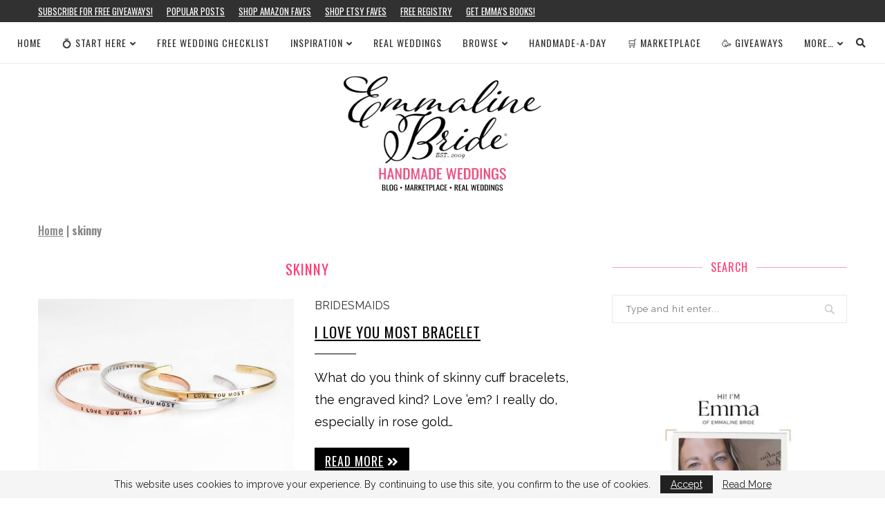

--- FILE ---
content_type: text/html; charset=utf-8
request_url: https://www.google.com/recaptcha/api2/aframe
body_size: 268
content:
<!DOCTYPE HTML><html><head><meta http-equiv="content-type" content="text/html; charset=UTF-8"></head><body><script nonce="IDVBeyCosQSXfJcYCBFfIw">/** Anti-fraud and anti-abuse applications only. See google.com/recaptcha */ try{var clients={'sodar':'https://pagead2.googlesyndication.com/pagead/sodar?'};window.addEventListener("message",function(a){try{if(a.source===window.parent){var b=JSON.parse(a.data);var c=clients[b['id']];if(c){var d=document.createElement('img');d.src=c+b['params']+'&rc='+(localStorage.getItem("rc::a")?sessionStorage.getItem("rc::b"):"");window.document.body.appendChild(d);sessionStorage.setItem("rc::e",parseInt(sessionStorage.getItem("rc::e")||0)+1);localStorage.setItem("rc::h",'1769733014316');}}}catch(b){}});window.parent.postMessage("_grecaptcha_ready", "*");}catch(b){}</script></body></html>